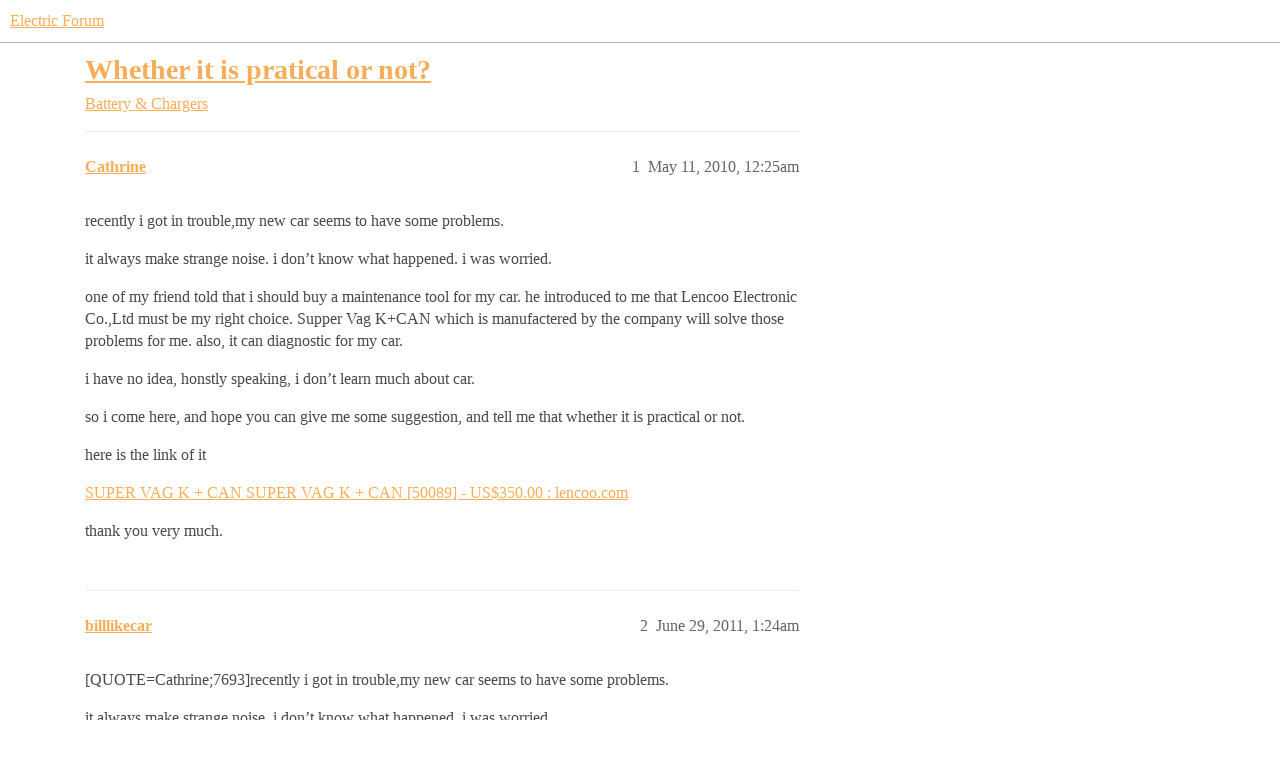

--- FILE ---
content_type: text/html; charset=utf-8
request_url: https://community.electricforum.com/t/whether-it-is-pratical-or-not/1411
body_size: 4527
content:
<!DOCTYPE html>
<html lang="en">
  <head>
    <meta charset="utf-8">
    <title>Whether it is pratical or not? - Battery &amp; Chargers - Electric Forum</title>
    <meta name="description" content="recently i got in trouble,my new car seems to have some problems. 

 it always make strange noise. i don&amp;#39;t know what happened. i was worried.  

one of my friend told that i should  buy a maintenance tool for my car. he &amp;hellip;">
    <meta name="generator" content="Discourse 2026.1.0-latest - https://github.com/discourse/discourse version 32fa908c0eb62660aadbd72587ca7cecf8e25b39">
<link rel="icon" type="image/png" href="https://canada1.discourse-cdn.com/flex030/uploads/electricforum/optimized/2X/3/39a85005e560a17cb7d1911f680d6d719ec7aa6b_2_32x32.jpeg">
<link rel="apple-touch-icon" type="image/png" href="https://canada1.discourse-cdn.com/flex030/uploads/electricforum/optimized/2X/3/39a85005e560a17cb7d1911f680d6d719ec7aa6b_2_180x180.jpeg">
<meta name="theme-color" media="all" content="#ffffff">

<meta name="color-scheme" content="light">

<meta name="viewport" content="width=device-width, initial-scale=1.0, minimum-scale=1.0, viewport-fit=cover">
<link rel="canonical" href="https://community.electricforum.com/t/whether-it-is-pratical-or-not/1411" />


<link rel="search" type="application/opensearchdescription+xml" href="https://community.electricforum.com/opensearch.xml" title="Electric Forum Search">

    
    <link href="https://yyz2.discourse-cdn.com/flex030/stylesheets/color_definitions_electric-forum_2_7_827e7e6cbe53a3322d69dc5401c75e71c6e782ac.css?__ws=community.electricforum.com" media="all" rel="stylesheet" class="light-scheme" data-scheme-id="2"/>

<link href="https://yyz2.discourse-cdn.com/flex030/stylesheets/common_84c82f96ee22a568e667d973634dfc1df7b06d51.css?__ws=community.electricforum.com" media="all" rel="stylesheet" data-target="common"  />

  <link href="https://yyz2.discourse-cdn.com/flex030/stylesheets/mobile_84c82f96ee22a568e667d973634dfc1df7b06d51.css?__ws=community.electricforum.com" media="(max-width: 39.99999rem)" rel="stylesheet" data-target="mobile"  />
  <link href="https://yyz2.discourse-cdn.com/flex030/stylesheets/desktop_84c82f96ee22a568e667d973634dfc1df7b06d51.css?__ws=community.electricforum.com" media="(min-width: 40rem)" rel="stylesheet" data-target="desktop"  />



    <link href="https://yyz2.discourse-cdn.com/flex030/stylesheets/checklist_84c82f96ee22a568e667d973634dfc1df7b06d51.css?__ws=community.electricforum.com" media="all" rel="stylesheet" data-target="checklist"  />
    <link href="https://yyz2.discourse-cdn.com/flex030/stylesheets/discourse-adplugin_84c82f96ee22a568e667d973634dfc1df7b06d51.css?__ws=community.electricforum.com" media="all" rel="stylesheet" data-target="discourse-adplugin"  />
    <link href="https://yyz2.discourse-cdn.com/flex030/stylesheets/discourse-ai_84c82f96ee22a568e667d973634dfc1df7b06d51.css?__ws=community.electricforum.com" media="all" rel="stylesheet" data-target="discourse-ai"  />
    <link href="https://yyz2.discourse-cdn.com/flex030/stylesheets/discourse-cakeday_84c82f96ee22a568e667d973634dfc1df7b06d51.css?__ws=community.electricforum.com" media="all" rel="stylesheet" data-target="discourse-cakeday"  />
    <link href="https://yyz2.discourse-cdn.com/flex030/stylesheets/discourse-details_84c82f96ee22a568e667d973634dfc1df7b06d51.css?__ws=community.electricforum.com" media="all" rel="stylesheet" data-target="discourse-details"  />
    <link href="https://yyz2.discourse-cdn.com/flex030/stylesheets/discourse-github_84c82f96ee22a568e667d973634dfc1df7b06d51.css?__ws=community.electricforum.com" media="all" rel="stylesheet" data-target="discourse-github"  />
    <link href="https://yyz2.discourse-cdn.com/flex030/stylesheets/discourse-lazy-videos_84c82f96ee22a568e667d973634dfc1df7b06d51.css?__ws=community.electricforum.com" media="all" rel="stylesheet" data-target="discourse-lazy-videos"  />
    <link href="https://yyz2.discourse-cdn.com/flex030/stylesheets/discourse-local-dates_84c82f96ee22a568e667d973634dfc1df7b06d51.css?__ws=community.electricforum.com" media="all" rel="stylesheet" data-target="discourse-local-dates"  />
    <link href="https://yyz2.discourse-cdn.com/flex030/stylesheets/discourse-narrative-bot_84c82f96ee22a568e667d973634dfc1df7b06d51.css?__ws=community.electricforum.com" media="all" rel="stylesheet" data-target="discourse-narrative-bot"  />
    <link href="https://yyz2.discourse-cdn.com/flex030/stylesheets/discourse-presence_84c82f96ee22a568e667d973634dfc1df7b06d51.css?__ws=community.electricforum.com" media="all" rel="stylesheet" data-target="discourse-presence"  />
    <link href="https://yyz2.discourse-cdn.com/flex030/stylesheets/discourse-solved_84c82f96ee22a568e667d973634dfc1df7b06d51.css?__ws=community.electricforum.com" media="all" rel="stylesheet" data-target="discourse-solved"  />
    <link href="https://yyz2.discourse-cdn.com/flex030/stylesheets/footnote_84c82f96ee22a568e667d973634dfc1df7b06d51.css?__ws=community.electricforum.com" media="all" rel="stylesheet" data-target="footnote"  />
    <link href="https://yyz2.discourse-cdn.com/flex030/stylesheets/hosted-site_84c82f96ee22a568e667d973634dfc1df7b06d51.css?__ws=community.electricforum.com" media="all" rel="stylesheet" data-target="hosted-site"  />
    <link href="https://yyz2.discourse-cdn.com/flex030/stylesheets/poll_84c82f96ee22a568e667d973634dfc1df7b06d51.css?__ws=community.electricforum.com" media="all" rel="stylesheet" data-target="poll"  />
    <link href="https://yyz2.discourse-cdn.com/flex030/stylesheets/spoiler-alert_84c82f96ee22a568e667d973634dfc1df7b06d51.css?__ws=community.electricforum.com" media="all" rel="stylesheet" data-target="spoiler-alert"  />
    <link href="https://yyz2.discourse-cdn.com/flex030/stylesheets/discourse-ai_mobile_84c82f96ee22a568e667d973634dfc1df7b06d51.css?__ws=community.electricforum.com" media="(max-width: 39.99999rem)" rel="stylesheet" data-target="discourse-ai_mobile"  />
    <link href="https://yyz2.discourse-cdn.com/flex030/stylesheets/discourse-solved_mobile_84c82f96ee22a568e667d973634dfc1df7b06d51.css?__ws=community.electricforum.com" media="(max-width: 39.99999rem)" rel="stylesheet" data-target="discourse-solved_mobile"  />
    <link href="https://yyz2.discourse-cdn.com/flex030/stylesheets/discourse-ai_desktop_84c82f96ee22a568e667d973634dfc1df7b06d51.css?__ws=community.electricforum.com" media="(min-width: 40rem)" rel="stylesheet" data-target="discourse-ai_desktop"  />
    <link href="https://yyz2.discourse-cdn.com/flex030/stylesheets/poll_desktop_84c82f96ee22a568e667d973634dfc1df7b06d51.css?__ws=community.electricforum.com" media="(min-width: 40rem)" rel="stylesheet" data-target="poll_desktop"  />

  <link href="https://yyz2.discourse-cdn.com/flex030/stylesheets/common_theme_7_6b356bde434d203bb65f502457f284b925a950af.css?__ws=community.electricforum.com" media="all" rel="stylesheet" data-target="common_theme" data-theme-id="7" data-theme-name="private message css"/>
    <link href="https://yyz2.discourse-cdn.com/flex030/stylesheets/mobile_theme_2_d4ac0944d022bcf6c66c06d21c396d1c7a799439.css?__ws=community.electricforum.com" media="(max-width: 39.99999rem)" rel="stylesheet" data-target="mobile_theme" data-theme-id="2" data-theme-name="feverbee header"/>
    <link href="https://yyz2.discourse-cdn.com/flex030/stylesheets/desktop_theme_2_6ff12e06b71fd3f702e5be328bad910f2bebe82a.css?__ws=community.electricforum.com" media="(min-width: 40rem)" rel="stylesheet" data-target="desktop_theme" data-theme-id="2" data-theme-name="feverbee header"/>

    <style>

.nav-link-container {
  font-family: 'Proxima Nova'; 
  display: inline;
}
.nav-link-container  li { 
  font-family: 'Proxima Nova'; 
  display: inline-block;
  float: right;
}
.nav-link-container  a {
  text-decoration: none;
  text-align: center;
  font-family: 'Proxima Nova', sans-serif; 
  line-height: 48px;
  color: #999;
  min-width: 90px;
  font-size: 12px;
  padding: 0 1em;
}

.d-header .title a, .d-header .title a:visited {
    color: #999;
}

.d-header .icons .icon {
     float: right;
}

.add-header-links {
    float: left;
    padding-left: 0;
}
</style>

<link rel="modulepreload" href="https://yyz2.discourse-cdn.com/flex030/theme-javascripts/effa73841182d171700178a2aa255d6c9a87a055.js?__ws=community.electricforum.com" data-theme-id="2" nonce="blbsrnMMJTdAVAOKJ4Dr3fiD7">

    <meta id="data-ga-universal-analytics" data-tracking-code="UA-33279916-11" data-json="{&quot;cookieDomain&quot;:&quot;auto&quot;}" data-auto-link-domains="">

  <script defer src="https://canada1.discourse-cdn.com/flex030/assets/google-universal-analytics-v3-b3a99bbc.br.js" data-discourse-entrypoint="google-universal-analytics-v3" nonce="blbsrnMMJTdAVAOKJ4Dr3fiD7"></script>


        <link rel="alternate nofollow" type="application/rss+xml" title="RSS feed of &#39;Whether it is pratical or not?&#39;" href="https://community.electricforum.com/t/whether-it-is-pratical-or-not/1411.rss" />
    <meta property="og:site_name" content="Electric Forum" />
<meta property="og:type" content="website" />
<meta name="twitter:card" content="summary_large_image" />
<meta name="twitter:image" content="https://canada1.discourse-cdn.com/flex030/uploads/electricforum/original/2X/3/39a85005e560a17cb7d1911f680d6d719ec7aa6b.jpeg" />
<meta property="og:image" content="https://canada1.discourse-cdn.com/flex030/uploads/electricforum/original/2X/e/edae52c19b80a70ac909d68d3709e9f3c5a6ebe3.png" />
<meta property="og:url" content="https://community.electricforum.com/t/whether-it-is-pratical-or-not/1411" />
<meta name="twitter:url" content="https://community.electricforum.com/t/whether-it-is-pratical-or-not/1411" />
<meta property="og:title" content="Whether it is pratical or not?" />
<meta name="twitter:title" content="Whether it is pratical or not?" />
<meta property="og:description" content="recently i got in trouble,my new car seems to have some problems.  it always make strange noise. i don’t know what happened. i was worried.  one of my friend told that i should  buy a maintenance tool for my car. he introduced to me that Lencoo Electronic Co.,Ltd must be my right choice. Supper Vag K+CAN which is manufactered by the company will solve those problems for me. also, it can diagnostic for my car.  i have no idea, honstly speaking, i don’t learn much about car.  so i come here, and h..." />
<meta name="twitter:description" content="recently i got in trouble,my new car seems to have some problems.  it always make strange noise. i don’t know what happened. i was worried.  one of my friend told that i should  buy a maintenance tool for my car. he introduced to me that Lencoo Electronic Co.,Ltd must be my right choice. Supper Vag K+CAN which is manufactered by the company will solve those problems for me. also, it can diagnostic for my car.  i have no idea, honstly speaking, i don’t learn much about car.  so i come here, and h..." />
<meta property="og:article:section" content="Battery &amp; Chargers" />
<meta property="og:article:section:color" content="6B6B6A" />
<meta property="article:published_time" content="2010-05-11T00:25:12+00:00" />
<meta property="og:ignore_canonical" content="true" />


    
  </head>
  <body class="crawler ">
    
    <header>
  <a href="/">Electric Forum</a>
</header>

    <div id="main-outlet" class="wrap" role="main">
        <div id="topic-title">
    <h1>
      <a href="/t/whether-it-is-pratical-or-not/1411">Whether it is pratical or not?</a>
    </h1>

      <div class="topic-category" itemscope itemtype="http://schema.org/BreadcrumbList">
          <span itemprop="itemListElement" itemscope itemtype="http://schema.org/ListItem">
            <a href="/c/engines-batteries-and-charging-systems/67" class="badge-wrapper bullet" itemprop="item">
              <span class='badge-category-bg' style='background-color: #6B6B6A'></span>
              <span class='badge-category clear-badge'>
                <span class='category-name' itemprop='name'>Battery &amp; Chargers</span>
              </span>
            </a>
            <meta itemprop="position" content="1" />
          </span>
      </div>

  </div>

  

    <div itemscope itemtype='http://schema.org/DiscussionForumPosting'>
      <meta itemprop='headline' content='Whether it is pratical or not?'>
      <link itemprop='url' href='https://community.electricforum.com/t/whether-it-is-pratical-or-not/1411'>
      <meta itemprop='datePublished' content='2010-05-11T00:25:12Z'>
        <meta itemprop='articleSection' content='Battery &amp; Chargers'>
      <meta itemprop='keywords' content=''>
      <div itemprop='publisher' itemscope itemtype="http://schema.org/Organization">
        <meta itemprop='name' content='Electric Forum'>
          <div itemprop='logo' itemscope itemtype="http://schema.org/ImageObject">
            <meta itemprop='url' content='https://canada1.discourse-cdn.com/flex030/uploads/electricforum/original/2X/0/0932c51d81cb7f2bb76cfe9e973966e4f1dbb535.jpeg'>
          </div>
      </div>


          <div id='post_1'  class='topic-body crawler-post'>
            <div class='crawler-post-meta'>
              <span class="creator" itemprop="author" itemscope itemtype="http://schema.org/Person">
                <a itemprop="url" rel='nofollow' href='https://community.electricforum.com/u/Cathrine'><span itemprop='name'>Cathrine</span></a>
                
              </span>

                <link itemprop="mainEntityOfPage" href="https://community.electricforum.com/t/whether-it-is-pratical-or-not/1411">


              <span class="crawler-post-infos">
                  <time  datetime='2010-05-11T00:25:12Z' class='post-time'>
                    May 11, 2010, 12:25am
                  </time>
                  <meta itemprop='dateModified' content='2010-05-11T00:25:12Z'>
              <span itemprop='position'>1</span>
              </span>
            </div>
            <div class='post' itemprop='text'>
              <p>recently i got in trouble,my new car seems to have some problems.</p>
<p>it always make strange noise. i don’t know what happened. i was worried.</p>
<p>one of my friend told that i should  buy a maintenance tool for my car. he introduced to me that Lencoo Electronic Co.,Ltd must be my right choice. Supper Vag K+CAN which is manufactered by the company will solve those problems for me. also, it can diagnostic for my car.</p>
<p>i have no idea, honstly speaking, i don’t learn much about car.</p>
<p>so i come here, and hope you can give me some suggestion, and tell me that whether it is practical or not.</p>
<p>here is the link of it</p>
<p><a href="http://www.lencoo.com/super-vag-k-can_p1513.html" rel="nofollow noopener">SUPER VAG K + CAN SUPER VAG K + CAN [50089] - US$350.00 : lencoo.com</a></p>
<p>thank you very much.</p>
            </div>

            <div itemprop="interactionStatistic" itemscope itemtype="http://schema.org/InteractionCounter">
              <meta itemprop="interactionType" content="http://schema.org/LikeAction"/>
              <meta itemprop="userInteractionCount" content="0" />
              <span class='post-likes'></span>
            </div>


            
          </div>
          <div id='post_2' itemprop='comment' itemscope itemtype='http://schema.org/Comment' class='topic-body crawler-post'>
            <div class='crawler-post-meta'>
              <span class="creator" itemprop="author" itemscope itemtype="http://schema.org/Person">
                <a itemprop="url" rel='nofollow' href='https://community.electricforum.com/u/billlikecar'><span itemprop='name'>billlikecar</span></a>
                
              </span>



              <span class="crawler-post-infos">
                  <time itemprop='datePublished' datetime='2011-06-29T01:24:00Z' class='post-time'>
                    June 29, 2011,  1:24am
                  </time>
                  <meta itemprop='dateModified' content='2011-06-29T01:24:00Z'>
              <span itemprop='position'>2</span>
              </span>
            </div>
            <div class='post' itemprop='text'>
              <p>[QUOTE=Cathrine;7693]recently i got in trouble,my new car seems to have some problems.</p>
<p>it always make strange noise. i don’t know what happened. i was worried.</p>
<p>one of my friend told that i should  buy a maintenance tool for my car. he introduced to me that Lencoo Electronic Co.,Ltd must be my right choice. Supper Vag K+CAN which is manufactered by the company will solve those problems for me. also, it can diagnostic for my car.</p>
<p>i have no idea, honstly speaking, i don’t learn much about car.</p>
<p>so i come here, and hope you can give me some suggestion, and tell me that whether it is practical or not.</p>
<p>here is the link of it</p>
<p><a href="http://www.lencoo.com/super-vag-k-can_p1513.html" rel="nofollow noopener">SUPER VAG K + CAN SUPER VAG K + CAN [50089] - US$350.00 : lencoo.com</a></p>
<p>thank you very much.[/QUOTE]</p>
<p>:cheer2:<br>
well,i know some obd diagnostic tools<br>
it seems ok and you can have a try</p>
<p>sometimes,we can buy the simple operation tools and do it by ourselves</p>
<p>good luck</p>
            </div>

            <div itemprop="interactionStatistic" itemscope itemtype="http://schema.org/InteractionCounter">
              <meta itemprop="interactionType" content="http://schema.org/LikeAction"/>
              <meta itemprop="userInteractionCount" content="0" />
              <span class='post-likes'></span>
            </div>


            
          </div>
    </div>


    <div id="related-topics" class="more-topics__list " role="complementary" aria-labelledby="related-topics-title">
  <h3 id="related-topics-title" class="more-topics__list-title">
    Related topics
  </h3>
  <div class="topic-list-container" itemscope itemtype='http://schema.org/ItemList'>
    <meta itemprop='itemListOrder' content='http://schema.org/ItemListOrderDescending'>
    <table class='topic-list'>
      <thead>
        <tr>
          <th>Topic</th>
          <th></th>
          <th class="replies">Replies</th>
          <th class="views">Views</th>
          <th>Activity</th>
        </tr>
      </thead>
      <tbody>
          <tr class="topic-list-item" id="topic-list-item-4155">
            <td class="main-link" itemprop='itemListElement' itemscope itemtype='http://schema.org/ListItem'>
              <meta itemprop='position' content='1'>
              <span class="link-top-line">
                <a itemprop='url' href='https://community.electricforum.com/t/chevy-spark-ev-donor-for-kit-car/4155' class='title raw-link raw-topic-link'>Chevy Spark EV Donor For Kit Car</a>
              </span>
              <div class="link-bottom-line">
                  <a href='/c/general-technical-discussions/62' class='badge-wrapper bullet'>
                    <span class='badge-category-bg' style='background-color: #6B6B6A'></span>
                    <span class='badge-category clear-badge'>
                      <span class='category-name'>Technical Discussions</span>
                    </span>
                  </a>
                  <div class="discourse-tags">
                  </div>
              </div>
            </td>
            <td class="replies">
              <span class='posts' title='posts'>1</span>
            </td>
            <td class="views">
              <span class='views' title='views'>1580</span>
            </td>
            <td>
              September 21, 2015
            </td>
          </tr>
          <tr class="topic-list-item" id="topic-list-item-3022">
            <td class="main-link" itemprop='itemListElement' itemscope itemtype='http://schema.org/ListItem'>
              <meta itemprop='position' content='2'>
              <span class="link-top-line">
                <a itemprop='url' href='https://community.electricforum.com/t/gm-tech2-for-opel-programming/3022' class='title raw-link raw-topic-link'>GM tech2 for opel programming</a>
              </span>
              <div class="link-bottom-line">
                  <a href='/c/general-technical-discussions/62' class='badge-wrapper bullet'>
                    <span class='badge-category-bg' style='background-color: #6B6B6A'></span>
                    <span class='badge-category clear-badge'>
                      <span class='category-name'>Technical Discussions</span>
                    </span>
                  </a>
                  <div class="discourse-tags">
                  </div>
              </div>
            </td>
            <td class="replies">
              <span class='posts' title='posts'>1</span>
            </td>
            <td class="views">
              <span class='views' title='views'>1724</span>
            </td>
            <td>
              February 11, 2019
            </td>
          </tr>
          <tr class="topic-list-item" id="topic-list-item-12713">
            <td class="main-link" itemprop='itemListElement' itemscope itemtype='http://schema.org/ListItem'>
              <meta itemprop='position' content='3'>
              <span class="link-top-line">
                <a itemprop='url' href='https://community.electricforum.com/t/mpdano-new-project-ford-think/12713' class='title raw-link raw-topic-link'>MPDano NEW Project - Ford Think</a>
              </span>
              <div class="link-bottom-line">
                  <a href='/c/ford-electric-car-forum/ford-nevs-forum/102' class='badge-wrapper bullet'>
                    <span class='badge-category-bg' style='background-color: #AB9364'></span>
                    <span class='badge-category clear-badge'>
                      <span class='category-name'>Ford NEVs</span>
                    </span>
                  </a>
                  <div class="discourse-tags">
                  </div>
              </div>
            </td>
            <td class="replies">
              <span class='posts' title='posts'>24</span>
            </td>
            <td class="views">
              <span class='views' title='views'>3755</span>
            </td>
            <td>
              September 25, 2019
            </td>
          </tr>
          <tr class="topic-list-item" id="topic-list-item-24527">
            <td class="main-link" itemprop='itemListElement' itemscope itemtype='http://schema.org/ListItem'>
              <meta itemprop='position' content='4'>
              <span class="link-top-line">
                <a itemprop='url' href='https://community.electricforum.com/t/available-2001-gem-charger-asap/24527' class='title raw-link raw-topic-link'>Available 2001 GEM Charger ASAP</a>
              </span>
              <div class="link-bottom-line">
                  <a href='/c/gem-forum/101' class='badge-wrapper bullet'>
                    <span class='badge-category-bg' style='background-color: #609860'></span>
                    <span class='badge-category clear-badge'>
                      <span class='category-name'>GEM Forum</span>
                    </span>
                  </a>
                  <div class="discourse-tags">
                  </div>
              </div>
            </td>
            <td class="replies">
              <span class='posts' title='posts'>38</span>
            </td>
            <td class="views">
              <span class='views' title='views'>588</span>
            </td>
            <td>
              June 30, 2022
            </td>
          </tr>
          <tr class="topic-list-item" id="topic-list-item-1481">
            <td class="main-link" itemprop='itemListElement' itemscope itemtype='http://schema.org/ListItem'>
              <meta itemprop='position' content='5'>
              <span class="link-top-line">
                <a itemprop='url' href='https://community.electricforum.com/t/ask-about-ford-rotunda-dealer-ids-vcm/1481' class='title raw-link raw-topic-link'>Ask about Ford Rotunda Dealer IDS VCM</a>
              </span>
              <div class="link-bottom-line">
                  <a href='/c/engines-batteries-and-charging-systems/67' class='badge-wrapper bullet'>
                    <span class='badge-category-bg' style='background-color: #6B6B6A'></span>
                    <span class='badge-category clear-badge'>
                      <span class='category-name'>Battery &amp; Chargers</span>
                    </span>
                  </a>
                  <div class="discourse-tags">
                  </div>
              </div>
            </td>
            <td class="replies">
              <span class='posts' title='posts'>1</span>
            </td>
            <td class="views">
              <span class='views' title='views'>2198</span>
            </td>
            <td>
              May 26, 2011
            </td>
          </tr>
      </tbody>
    </table>
  </div>
</div>





    </div>
    <footer class="container wrap">
  <nav class='crawler-nav'>
    <ul>
      <li itemscope itemtype='http://schema.org/SiteNavigationElement'>
        <span itemprop='name'>
          <a href='/' itemprop="url">Home </a>
        </span>
      </li>
      <li itemscope itemtype='http://schema.org/SiteNavigationElement'>
        <span itemprop='name'>
          <a href='/categories' itemprop="url">Categories </a>
        </span>
      </li>
      <li itemscope itemtype='http://schema.org/SiteNavigationElement'>
        <span itemprop='name'>
          <a href='/guidelines' itemprop="url">Guidelines </a>
        </span>
      </li>
        <li itemscope itemtype='http://schema.org/SiteNavigationElement'>
          <span itemprop='name'>
            <a href='/tos' itemprop="url">Terms of Service </a>
          </span>
        </li>
        <li itemscope itemtype='http://schema.org/SiteNavigationElement'>
          <span itemprop='name'>
            <a href='/privacy' itemprop="url">Privacy Policy </a>
          </span>
        </li>
    </ul>
  </nav>
  <p class='powered-by-link'>Powered by <a href="https://www.discourse.org">Discourse</a>, best viewed with JavaScript enabled</p>
</footer>

    
    
  </body>
  
</html>


--- FILE ---
content_type: text/css
request_url: https://yyz2.discourse-cdn.com/flex030/stylesheets/color_definitions_electric-forum_2_7_827e7e6cbe53a3322d69dc5401c75e71c6e782ac.css?__ws=community.electricforum.com
body_size: 2290
content:
:root{--csstools-color-scheme--light:initial;color-scheme:light;--scheme-type: light;--primary: #4C4B4B;--secondary: #ffffff;--tertiary: #F8AD58;--quaternary: #609860;--header_background: #ffffff;--header_primary: #4C4B4B;--highlight: #F8E258;--danger: #C61F0B;--success: #609860;--love: #D60A0A;--d-selected: #ededed;--d-selected-hover: rgb(240.6, 240.6, 240.6);--d-hover: #f4f4f4;--always-black-rgb: 0, 0, 0;--primary-rgb: 76, 75, 75;--primary-low-rgb: 237, 237, 237;--primary-very-low-rgb: 250, 250, 250;--secondary-rgb: 255, 255, 255;--header_background-rgb: 255, 255, 255;--tertiary-rgb: 248, 173, 88;--highlight-rgb: 248, 226, 88;--success-rgb: 96, 152, 96;--primary-very-low: rgb(249.6506622517, 249.5793377483, 249.5793377483);--primary-low: rgb(237.1688741722, 236.9311258278, 236.9311258278);--primary-low-mid: rgb(201.5066225166, 200.7933774834, 200.7933774834);--primary-medium: rgb(165.8443708609, 164.6556291391, 164.6556291391);--primary-high: rgb(130.1821192053, 128.5178807947, 128.5178807947);--primary-very-high: rgb(103.1033112583, 101.7466887417, 101.7466887417);--primary-50: rgb(249.6506622517, 249.5793377483, 249.5793377483);--primary-100: rgb(244.3013245033, 244.1586754967, 244.1586754967);--primary-200: rgb(237.1688741722, 236.9311258278, 236.9311258278);--primary-300: rgb(219.3377483444, 218.8622516556, 218.8622516556);--primary-400: rgb(201.5066225166, 200.7933774834, 200.7933774834);--primary-500: rgb(183.6754966887, 182.7245033113, 182.7245033113);--primary-600: rgb(165.8443708609, 164.6556291391, 164.6556291391);--primary-700: rgb(144.4470198675, 142.9729801325, 142.9729801325);--primary-800: rgb(130.1821192053, 128.5178807947, 128.5178807947);--primary-900: rgb(103.1033112583, 101.7466887417, 101.7466887417);--header_primary-low: rgb(243.1051212953, 243.0740627875, 243.0740627875);--header_primary-low-mid: rgb(210.4467866231, 210.321182956, 210.321182956);--header_primary-medium: rgb(180.1056634312, 179.8749565671, 179.8749565671);--header_primary-high: rgb(153.4623732385, 153.1176018621, 153.1176018621);--header_primary-very-high: rgb(108.1706984354, 107.5406899736, 107.5406899736);--secondary-low: rgb(76.5, 76.5, 76.5);--secondary-medium: rgb(127.5, 127.5, 127.5);--secondary-high: rgb(165.75, 165.75, 165.75);--secondary-very-high: rgb(237.15, 237.15, 237.15);--tertiary-very-low: rgb(254.3, 246.8, 238.3);--tertiary-low: rgb(253.95, 242.7, 229.95);--tertiary-medium: rgb(251.5, 214, 171.5);--tertiary-high: rgb(249.4, 189.4, 121.4);--tertiary-hover: rgb(241.8620689655, 133.2413793103, 10.1379310345);--tertiary-25: rgb(254.51, 249.26, 243.31);--tertiary-50: rgb(254.3, 246.8, 238.3);--tertiary-100: rgb(254.16, 245.16, 234.96);--tertiary-200: rgb(254.09, 244.34, 233.29);--tertiary-300: rgb(253.95, 242.7, 229.95);--tertiary-400: rgb(253.18, 233.68, 211.58);--tertiary-500: rgb(252.41, 224.66, 193.21);--tertiary-600: rgb(251.5, 214, 171.5);--tertiary-700: rgb(250.8, 205.8, 154.8);--tertiary-800: rgb(250.1, 197.6, 138.1);--tertiary-900: rgb(249.4, 189.4, 121.4);--quaternary-low: rgb(206.8258064516, 224.5741935484, 206.8258064516);--highlight-bg: rgb(252.9, 246.3, 204.9);--highlight-low: rgb(252.9, 246.3, 204.9);--highlight-medium: rgb(251.5, 240.5, 171.5);--highlight-high: rgb(161.2413793103, 140, 6.7586206897);--danger-low: rgb(252.6236842105, 216.5468899522, 212.2263157895);--danger-low-mid: rgba(247.0789473684, 126.8229665072, 112.4210526316, 0.7);--danger-medium: rgb(243.9105263158, 75.55215311, 55.3894736842);--danger-hover: rgb(158.4, 24.8, 8.8);--success-low: rgb(222.8838709677, 234.7161290323, 222.8838709677);--success-medium: rgb(174.7096774194, 204.2903225806, 174.7096774194);--success-hover: rgb(76.8, 121.6, 76.8);--love-low: rgb(253.0848214286, 214.0151785714, 214.0151785714);--wiki: green;--blend-primary-secondary-5: rgb(249.1235637189, 249.108410135, 249.108410135);--primary-med-or-secondary-med: rgb(165.8443708609, 164.6556291391, 164.6556291391);--primary-med-or-secondary-high: rgb(165.8443708609, 164.6556291391, 164.6556291391);--primary-high-or-secondary-low: rgb(130.1821192053, 128.5178807947, 128.5178807947);--primary-low-mid-or-secondary-high: rgb(201.5066225166, 200.7933774834, 200.7933774834);--primary-low-mid-or-secondary-low: rgb(201.5066225166, 200.7933774834, 200.7933774834);--primary-or-primary-low-mid: #4C4B4B;--highlight-low-or-medium: rgb(252.9, 246.3, 204.9);--tertiary-or-tertiary-low: #F8AD58;--tertiary-low-or-tertiary-high: rgb(253.95, 242.7, 229.95);--tertiary-med-or-tertiary: rgb(251.5, 214, 171.5);--secondary-or-primary: #ffffff;--tertiary-or-white: #F8AD58;--facebook-or-white: #0866ff;--twitter-or-white: #000;--hljs-attr: #015692;--hljs-attribute: #803378;--hljs-addition: #2f6f44;--hljs-bg: rgb(249.6506622517, 249.5793377483, 249.5793377483);--inline-code-bg: rgb(244.3013245033, 244.1586754967, 244.1586754967);--hljs-comment: rgb(183.6754966887, 182.7245033113, 182.7245033113);--hljs-deletion: #c02d2e;--hljs-keyword: #015692;--hljs-title: #b75501;--hljs-name: #b75501;--hljs-punctuation: #535a60;--hljs-symbol: #54790d;--hljs-variable: #54790d;--hljs-string: #54790d;--google: #fff;--google-hover: rgb(242.25, 242.25, 242.25);--instagram: #e1306c;--instagram-hover: rgb(171.6265822785, 24.8734177215, 74.6202531646);--facebook: #0866ff;--facebook-hover: rgb(0, 70.975708502, 186.5);--cas: #70ba61;--twitter: #000;--github: #100e0f;--github-hover: rgb(70.4, 61.6, 66);--discord: #7289da;--discord-hover: rgb(73.6011235955, 103.191011236, 207.3988764045);--discourse_id-text: var(--d-button-primary-text-color);--discourse_id-text-hover: var(--d-button-primary-text-color--hover);--discourse_id-background: var(--d-button-primary-bg-color);--discourse_id-background-hover: var(--d-button-primary-bg-color--hover);--discourse_id-icon: var(--d-button-primary-icon-color);--discourse_id-icon-hover: var(--d-button-primary-icon-color--hover);--discourse_id-border: var(--d-button-border);--gold: rgb(231, 195, 0);--silver: #c0c0c0;--bronze: #cd7f32;--d-link-color: var(--tertiary);--title-color--read: var(--primary-medium);--content-border-color: var(--primary-low);--input-border-color: var(--primary-400);--table-border-color: var(--content-border-color);--metadata-color: var(--primary-medium);--d-badge-card-background-color: var(--primary-very-low);--mention-background-color: var(--primary-low);--title-color: var(--primary);--title-color--header: var(--header_primary);--excerpt-color: var(--primary-high);--shadow-modal: 0 8px 60px rgba(0, 0, 0, 0.6);--shadow-composer: 0 -1px 40px rgba(0, 0, 0, 0.22);--shadow-card: 0 4px 14px rgba(0, 0, 0, 0.15);--shadow-dropdown: 0 2px 12px 0 rgba(0, 0, 0, 0.1);--shadow-menu-panel: var(--shadow-dropdown);--shadow-header: 0 0 0 1px var(--content-border-color);--shadow-footer-nav: 0 0 2px 0 rgba(0, 0, 0, 0.2);--shadow-focus-danger: 0 0 6px 0 var(--danger);--float-kit-arrow-stroke-color: var(--primary-low);--float-kit-arrow-fill-color: var(--secondary);--topic-timeline-border-color: rgb(253.95, 242.7, 229.95);--6aaea61b-csstools-light-dark-toggle--0: var(--csstools-color-scheme--light) var(--tertiary);--topic-timeline-handle-color: var(--6aaea61b-csstools-light-dark-toggle--0, var(--tertiary-400));}

@supports (color: light-dark(red, red)){
:root{--topic-timeline-handle-color: light-dark( var(--tertiary-400), var(--tertiary) );}
}@supports not (color: light-dark(tan, tan)){:root *{--6aaea61b-csstools-light-dark-toggle--0: var(--csstools-color-scheme--light) var(--tertiary);--topic-timeline-handle-color: var(--6aaea61b-csstools-light-dark-toggle--0, var(--tertiary-400));}}:root{--chat-skeleton-animation-rgb: 250, 250, 250}:root{--calendar-normal: white;--calendar-close-to-working-hours: white;--calendar-in-working-hours: white;--fc-border-color: var(--primary-low);--fc-button-text-color: var(--d-button-default-text-color);--fc-button-bg-color: var(--d-button-default-bg-color);--fc-button-border-color: transparent;--fc-button-hover-bg-color: var(--d-button-default-bg-color--hover);--fc-button-hover-border-color: transparent;--fc-button-active-bg-color: var(--tertiary);--fc-button-active-border-color: transparent;--fc-event-border-color: var(--primary-low);--fc-today-bg-color: var(--highlight-medium);--fc-page-bg-color: var(--secondary);--fc-list-event-hover-bg-color: var(--secondary);--fc-neutral-bg-color: var(--primary-low)}html{font-variation-settings:normal;font-feature-settings:normal}:root{--font-family: Arial, sans-serif}h1,h2,h3,h4,h5,h6{font-variation-settings:normal;font-feature-settings:normal}:root{--heading-font-family: Arial, sans-serif}@font-face{font-family:"JetBrains Mono";src:url("https://yyz2.discourse-cdn.com/flex030/fonts/JetBrainsMono-Regular.woff2?v=0.0.19") format("woff2");font-weight:400}@font-face{font-family:"JetBrains Mono";src:url("https://yyz2.discourse-cdn.com/flex030/fonts/JetBrainsMono-Bold.woff2?v=0.0.19") format("woff2");font-weight:700}html{font-variation-settings:normal;font-feature-settings:normal;font-variant-ligatures:none}:root{--d-font-family--monospace: JetBrains Mono, Consolas, Monaco, monospace}
/*# sourceMappingURL=color_definitions_electric-forum_2_7_827e7e6cbe53a3322d69dc5401c75e71c6e782ac.css.map?__ws=community.electricforum.com */

--- FILE ---
content_type: text/css
request_url: https://yyz2.discourse-cdn.com/flex030/stylesheets/discourse-narrative-bot_84c82f96ee22a568e667d973634dfc1df7b06d51.css?__ws=community.electricforum.com
body_size: -160
content:
article[data-user-id="-2"] div.cooked iframe{border:0}
/*# sourceMappingURL=discourse-narrative-bot_84c82f96ee22a568e667d973634dfc1df7b06d51.css.map?__ws=community.electricforum.com */

--- FILE ---
content_type: text/css
request_url: https://yyz2.discourse-cdn.com/flex030/stylesheets/common_theme_7_6b356bde434d203bb65f502457f284b925a950af.css?__ws=community.electricforum.com
body_size: 92
content:
.archetype-private_message .d-header{background-color:#fff}.archetype-private_message #topic-title h1 a,.archetype-private_message .extra-info-wrapper h1 a,.archetype-private_message .private-message-map h3,.user-menu .notifications .fa-envelope-o,.private-message-glyph{color:#609860}.private-message-glyph{font-size:30px;margin-right:10px;margin-left:10px}.archetype-private_message #topic-footer-buttons button.create,.archetype-private_message #reply-control .btn-primary{color:#fff;background-color:#609860}#main-outlet>.private_message #topic{background-color:#eeebdd}.archetype-private_message .private-message-map h3:after{content:" (Private)"}.archetype-private_message .topic-post button.create:after,.archetype-private_message #topic-footer-buttons button.create:after,.archetype-private_message #reply-control .btn-primary:after{content:" Privately"}.archetype-private_message #suggested-topics,.archetype-private_message .topic-map ul:first-child,.archetype-private_message .topic-map nav.buttons{display:none}
/*# sourceMappingURL=common_theme_7_6b356bde434d203bb65f502457f284b925a950af.css.map?__ws=community.electricforum.com */


--- FILE ---
content_type: text/css
request_url: https://yyz2.discourse-cdn.com/flex030/stylesheets/desktop_theme_2_6ff12e06b71fd3f702e5be328bad910f2bebe82a.css?__ws=community.electricforum.com
body_size: -141
content:
.d-header{width:100%;position:absolute;top:0;z-index:1001;background-color:#fff;box-shadow:0 2px 0px 0px #609860}
/*# sourceMappingURL=desktop_theme_2_6ff12e06b71fd3f702e5be328bad910f2bebe82a.css.map?__ws=community.electricforum.com */

--- FILE ---
content_type: text/css
request_url: https://yyz2.discourse-cdn.com/flex030/stylesheets/mobile_theme_2_d4ac0944d022bcf6c66c06d21c396d1c7a799439.css?__ws=community.electricforum.com
body_size: -153
content:
.nav-link-container{display:none !important}.mobile-view .hidden-for-mobile{display:none}
/*# sourceMappingURL=mobile_theme_2_d4ac0944d022bcf6c66c06d21c396d1c7a799439.css.map?__ws=community.electricforum.com */
